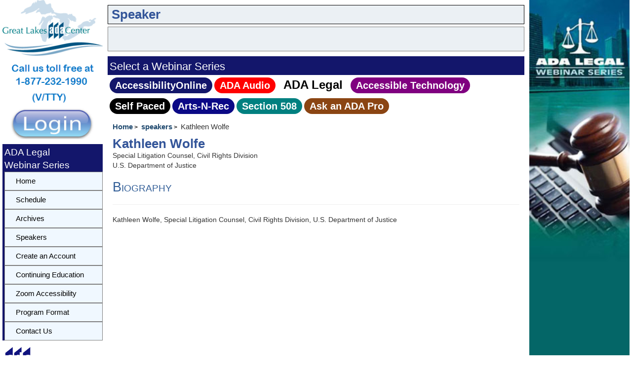

--- FILE ---
content_type: text/html; charset=utf-8
request_url: https://www.accessibilityonline.org/ada-legal/speakers/10234/?ret=speakers
body_size: 5791
content:


<!DOCTYPE html>
<html lang="en">

<head><meta charset="utf-8" /><link rel="shortcut icon" href="/favicon.ico" /><title>
	Kathleen Wolfe Biography
</title>

    <!-- Google tag (gtag.js) -->
    <script async src="https://www.googletagmanager.com/gtag/js?id=G-SKLDFFJ954"></script>
    <script>
        function getRouteGroup() {
            const url = window.location.href; // Get the current URL
            const parts = new URL(url).pathname.split('/').filter(part => part); // Split and filter out empty parts
            const routeGroup = parts[0] || null; // Get the first part, or null if it doesn't exist

            console.log('routeGroup=' + routeGroup);
            return routeGroup;
        }


        window.dataLayer = window.dataLayer || [];
        function gtag() { dataLayer.push(arguments); }
        gtag('js', new Date());

        gtag('config', 'G-SKLDFFJ954');





        const route =  "ada-legal";



    </script>


    <script type="text/javascript" src="https://code.jquery.com/jquery-1.11.2.min.js"></script>
    <script type="text/javascript" src="https://code.jquery.com/ui/1.11.2/jquery-ui.min.js"></script>
    <script type="text/javascript" src="https://maxcdn.bootstrapcdn.com/bootstrap/3.3.5/js/bootstrap.min.js"></script>
    <script type="text/javascript" src="/js/datalayer.js?refresh=-8584321505063371983"></script>
    <script src="/js/home.js?refresh=-8584321505063371983"></script>

    <!-- public minified -->
    <link rel="stylesheet" type="text/css" href="https://maxcdn.bootstrapcdn.com/bootstrap/3.3.5/css/bootstrap.min.css" /><link id="ctl00_MyStyleSheet" rel="stylesheet" type="text/css" href="/css/minified_public.css?rnd=979299" />

</head>


<body>
    <!-- Google Tag Manager (noscript) -->
    <noscript>
        <iframe src="https://www.googletagmanager.com/ns.html?id=GTM-PPZR6BC"
            height="0" width="0" style="display: none; visibility: hidden"></iframe>
    </noscript>
    <!-- End Google Tag Manager (noscript) -->
    <a class="skip-to-link" href="/accessibility.aspx" accesskey="0">Accessibility Settings</a>
    <a class="skip-to-link" href="/" accesskey="1">Home</a>
    <a class="skip-to-link" href="#content" accesskey="2">Skip to content</a>
    <a class="skip-to-link" href="#skiptonav" accesskey="5">Skip to navbar</a>

    <a class="skip-to-link" href="/training/contact/" accesskey="9">Skip to Contact Form</a>

    <form name="aspnetForm" method="post" action="./?ret=speakers" id="aspnetForm">
<div>
<input type="hidden" name="__VIEWSTATE" id="__VIEWSTATE" value="/[base64]" />
</div>

<div>

	<input type="hidden" name="__VIEWSTATEGENERATOR" id="__VIEWSTATEGENERATOR" value="24D33F38" />
</div>
        
        
        <div class="container-fluid">
            <div class="row no-gutter">
                <div class="col-xs-2">
                    
                    <div>
                        <a id="ctl00_hlADA" rel="noreferrer" href="http://www.adagreatlakes.org/" target="_blank"><img id="ctl00_imADA" min-width="135px;" src="../../../images/Logo.png" alt="Great Lakes ADA Center" style="width:100%;border-width:0px;" /></a>
                        <img id="ctl00_imgcallus" src="../../../images/callus.png" alt="Call us toll free at 1-877-232-1990 V/VTTY" style="width:100%;border-width:0px;" />
                        <a id="skiptonav"></a>
                        <div style="margin-bottom: 10px">
                            <a id="ctl00_hlLogin" title="Login" href="/ada-legal/accountManager/"><img id="ctl00_imgLogin" src="../../../images/sign-in.png?v=2" alt="Login" style="width:100%;border-width:0px;border: none" /></a>
                        </div>
                    </div>
                    <div id="ctl00_PnlLeftMenu">
	
                        <div class="GroupMenu">
                            <span id="ctl00_lblGroupMenu" class="GroupMenuTitle">ADA Legal <br/>Webinar Series</span>
                            <div id='cssmenu' style="width: 100%;" role="navigation">
                                <ul style="padding-left: 0;" >
                                    <li class='active' id="liMenuHome">
                                        <a id="ctl00_lnkRightMenu1" href="/training"><span>Home</span></a></li>
                                    <li id="ctl00_liMenuSched">
                                        <a id="ctl00_lnkRightMenu2" href="/ada-legal/schedule/">Schedule</a></li>                                  
                                    <li id="ctl00_liMenuArchives">
                                        <a id="ctl00_lnkRightMenu6" href="/ada-legal/archives/">Archives</a></li>
                                    <li id="ctl00_liMenuSpeaker">
                                        <a id="ctl00_lnkRightMenu8" href="/ada-legal/speakers/">Speakers</a></li>
                                    
                                    
                                    <li id="ctl00_liMenuCreate">
                                        <a id="ctl00_lnkRightAccount" href="/ada-legal/registration/createAccount">Create an Account</a></li>                               
                                    <li id="ctl00_liMenuCEU">
                                        <a id="ctl00_lnkcontEd" href="/ada-legal/continuing-education/">Continuing Education</a></li>
                                    <li id="ctl00_liMenuAccessibility">
                                        <a id="ctl00_lnkRightMenu11" href="https://zoom.us/accessibility/faq">Zoom Accessibility</a></li>
                                   
                                    <li id="ctl00_liMenuProgram">
                                        <a id="ctl00_lnkRightMenu5" href="/ada-legal/program-format/">Program Format</a></li>
                                    <li id="ctl00_liMenuContact" class="last" accesskey="9">
                                        <a id="ctl00_lnkRightMenu10" href="/ada-legal/contact/">Contact Us</a></li>
                                </ul>
                            </div>
                        </div>
                    
</div>

                    <div id="ctl00_pnlADAlogo">
	
                        <div>
                            <a id="ctl00_hlADANetwork" title="Go To ADA National Network" rel="noreferrer" AlternateText="ADA National Network Logo" href="http://adata.org/" target="_blank"><img src="../../../images/logos/ada-national-network-horizontal.gif" alt="ADA National Network Information, Guidance, and Training on the Americans with Disabilities Act" style="width:100%;border-width:0px;" /></a>
                            <!--was 250x122!-->
                        </div>
                    
</div>
                </div>

                <div class="col-xs-10 col-sm-10 col-md-8">
                    <div id="center">
                        <div class="headerBarNSession">
                            <div role="banner" style="width: 100%">
                                
    <div class="headerBanner">
    <h1>&nbsp;Speaker</h1>
    </div>


                            </div>

                            <div id="nextSession" class="nextSession"></div>


                            





                            
                            <div id="ctl00_pnlmenuBar">
	
                                <div id="ctl00_menubar" style="width: 100%; margin-top: 10px" role="navigation">
                                    <div class="GroupMenu" style="border-bottom-color: #13166b; border-bottom-width: 1px; border-bottom-style: solid; border-right-color: #13166b; border-right-width: 1px; border-right-style: solid">
                                        <div class="GroupMenuTitle">
                                            <h2>Select a Webinar Series</h2>
                                        </div>
                                    </div>
                                    <div id="ctl00_ulmenubar" class="menubar" style="padding-left: 4px; line-height: 4rem; background-color: white;">
                                        <div id="ctl00_liAccessibilityOnline" class="menuao"><a id="lnkDflt" href="/ao">AccessibilityOnline</a></div>
                                        <div id="ctl00_liAudio" class="menuaudio"><a href="../../../ada-audio" id="ctl00_lnkAudio">ADA&nbsp;Audio</a></div>
                                        <div id="ctl00_liLegal" class="menuItemSelected"><a href="../../../ada-legal" id="ctl00_lnkLegal">ADA&nbsp;Legal</a></div>
                                        <div id="ctl00_liAccessTech" class="menuait"><a href="../../../ada-tech" id="ctl00_lnkAccess">Accessible&nbsp;Technology</a></div>
                                        <div id="ctl00_liSP" class="menusp"><a href="../../../continuing-education/SelfPacedWebinars.aspx" id="ctl00_lnkSP">Self&nbsp;Paced</a></div>
                                        <div id="ctl00_liArts" class="menuarts"><a href="../../../arts-n-rec.aspx" id="ctl00_lnkArts">Arts&#8209;N&#8209;Rec</a></div>
                                        <div id="ctl00_liCioc" class="menucioc"><a href="../../../cioc-508" id="ctl00_lnkCioc">Section&nbsp;508</a></div>
                                        
                                        
                                        <div id="ctl00_liadapro" class="menuadaonline"><a href="../../../adapro" id="ctl00_lnkadapro">Ask&nbsp;an&nbsp;ADA&nbsp;Pro</a></div>

                                    </div>
                                </div>
                            
</div>

                        </div>

                        <div class="myContent" role="main">
                            <a id="content"></a>
                            


<nav style="margin-top:-20px">
    <ol class="crumbs">
            <li class="crumb"><a href="/" rel="index up up up ">Home</a></li>     

            <li class="crumb">  <a  href="#" onclick="window.history.back()" rel="index up up up ">speakers</a>  </li>
            <li class="crumb">Kathleen  Wolfe</li>
        </ol>
    </nav>


    


    <h1> Kathleen  Wolfe</h1>
        <br />    
        Special Litigation Counsel, Civil Rights Division
        <br />
        U.S. Department of Justice
     

        <!-- <div id="ctl00_ContentPlaceHolder1_pnlDetail">
	
           <h3>Position</h3>
       <hr />
        <p style="font-size: 12pt; padding: 8px;">
            Special Litigation Counsel, Civil Rights Division
           <br />
          <b>U.S. Department of Justice</b>
        </p>
    
</div> 
            -->

    <div id="ctl00_ContentPlaceHolder1_pnlBio">
	
        <h3>Biography</h3>
        <hr />
        Kathleen Wolfe, Special Litigation Counsel, Civil Rights Division, U.S. Department of Justice 
    
</div>
     
     


                            
                        </div>
                    </div>
                </div>

                <div class="hidden-xs hidden-sm col-md-2">
                    
                    
                    
                    <div style="object-fit: contain; overflow: hidden;">
                        <div id="ctl00_pnlRightSideBar">
	
   

                            <img id="ctl00_imgrightBar" class="leftSideBar" src="/images/ada-legal-sidebar.jpg" alt="Legal Webinar banner" style="border-width:0px;" />
                        
</div>

                        

                    </div>
                </div>
            </div>

            <div id="footer" class="panel-footer">

                <div class="col-md-4 col-lg-pull-1">
                    <div style="margin-top: 20px; text-align: center;">
                        <img id="ctl00_imDHDlogo" src="../../../images/DHDLogo.gif" alt="Department of Disability and Human Development at UIC Logo" style="border-width:0px;" />
                    </div>
                </div>
                <div class="col-md-4">
                    
                        <br />
                        <p class="footer-address" style="margin-top: 5px">
                            <a href="https://www.acl.gov/programs/research-and-development" target="_blank">
                                <img alt="ACL &amp; NIDILRR" src="../../../images/logos/ACL.png" style="border-width:0px;height: 42px;" /></a>

                            <br />
                            <br />
                            <br />
                            <a href="/grant.aspx">Grant Disclaimer</a>
                            &nbsp&nbsp&nbsp<a href="/accessibility.aspx" accesskey="0">Accessibility Statement</a>
                            &nbsp&nbsp&nbsp<a href="/contact/">Contact Us</a>
                        </p>
                    
                </div>

                <div class="col-lg-push-1">
                    
                        <div style="margin-top: 15px; text-align: center;">
                            
                            <a id="ctl00_phADAlogo_HyperLink1" title="Go To ADA National Network" rel="noreferrer" href="http://adata.org/" target="_blank"><img id="ctl00_phADAlogo_imADAnetwork" src="../../../images/logos/ada-national-network-horizontal.gif" alt="ADA National Network Information, Guidance, and Training on the Americans with Disabilities Act " style="height:100px;border-width:0px;" /></a>
                            <!--was 250x122!-->
                        </div>
                    
                </div>
            </div>
        </div>
    </form>



    <script type="text/javascript">
        var routeGroup = 'ada-legal';

        //
        //  var appInsights=window.appInsights||function(config){
        //    function r(config){t[config]=function(){var i=arguments;t.queue.push(function(){t[config].apply(t,i)})}}var t={config:config},u=document,e=window,o="script",s=u.createElement(o),i,f;for(s.src=config.url||"//az416426.vo.msecnd.net/scripts/a/ai.0.js",u.getElementsByTagName(o)[0].parentNode.appendChild(s),t.cookie=u.cookie,t.queue=[],i=["Event","Exception","Metric","PageView","Trace"];i.length;)r("track"+i.pop());return r("setAuthenticatedUserContext"),r("clearAuthenticatedUserContext"),config.disableExceptionTracking||(i="onerror",r("_"+i),f=e[i],e[i]=function(config,r,u,e,o){var s=f&&f(config,r,u,e,o);return s!==!0&&t["_"+i](config,r,u,e,o),s}),t
        // }({
        //    instrumentationKey:"60bf9434-7bc7-4fc5-9a6f-334bb5daceb3"
        // });

        //window.appInsights=appInsights;
        //appInsights.trackPageView();


        (function (i, s, o, g, r, a, m) {
            i['GoogleAnalyticsObject'] = r; i[r] = i[r] || function () {
                (i[r].q = i[r].q || []).push(arguments)
            }, i[r].l = 1 * new Date(); a = s.createElement(o),
                m = s.getElementsByTagName(o)[0]; a.async = 1; a.src = g; m.parentNode.insertBefore(a, m)
        })(window, document, 'script', '//www.google-analytics.com/analytics.js', 'ga');

        ga('create', 'UA-71006624-1', 'auto');
        ga('send', 'pageview');

    </script>

    


</body>
</html>
